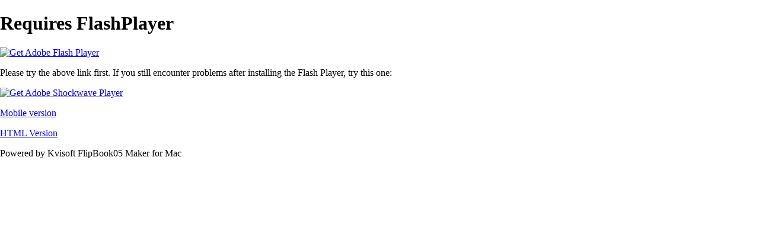

--- FILE ---
content_type: text/html
request_url: http://shoot-up.fr/FlipB/05CentreCommerciaux/
body_size: 2247
content:
<!DOCTYPE html PUBLIC "-//W3C//DTD XHTML 1.0 Strict//EN" "http://www.w3.org/TR/xhtml1/DTD/xhtml1-strict.dtd">
<!-- saved from url=(0014)about:internet -->
<html style="height:100%; width:100%; margin: 0; overflow: hidden;" xmlns="http://www.w3.org/1999/xhtml">
  <head>
    <title>FlipBook05</title>
    <meta http-equiv="Content-Type" content="text/html; charset=utf-8" />
    <meta name="Keywords" content="###Keywords###" />
		<meta name="Description" content="###Description###" />
		<meta name="Generator" content="###Generator###" />
		<script type="text/javascript" src="files/js/swfobject.js"></script>
		<script type="text/javascript" src="files/js/swfaddress.js"></script>
    <script type="text/javascript">

		function setBookProp(name, value) {
			var book = swfobject.getObjectById('magazine');
			//alert('book:' + book + '   ' + name + '   ' + value);
			book.setBookProp(name, value);
      return 1;
		}	
	
		function test(){
			var book = swfobject.getObjectById('magazine');
			alert('2:' + book.setBookProp('pagethickness', 0));
		}
	
	  var assetsFolder = 'res';
	  var mobileFolder = 'mobile';

 	  var changeURL = function(){
	  	if(document.getElementById('hrefMobile'))document.getElementById('hrefMobile').href =dir+mobileFolder+'/index.html';
		delete changeURL;
	  }
	  if (document.addEventListener){
		document.addEventListener("DOMContentLoaded", changeURL, false);
	  } else {
		document.attachEvent("onDOMContentLoaded", changeURL);
	  }

		function getURLParam()
		{
			var returnObject = {};
      var href = window.location.href;
      if ( href.indexOf("?") > -1 )
      {
				var param = href.substr(href.indexOf("?"));
				var arrayParam = param.split("&");
	  
				for ( var i = 0; i < arrayParam.length; i++ )
				{
					var value = arrayParam[i].split("=");
					returnObject[value[0]] = value[1];
				}
			}
			returnObject['res'] = assetsFolder;
			return returnObject;
		}
		
		var dir = "./files/";
	
		 var getURI = function(){
        		var URIArray = document.location.href.split('/');
        
       			 URIArray.length = URIArray.length-1;
        		var URIstr = URIArray.join('/');
        
        		URIArray = null;
        
        		var URIarr = dir.split('/');
        		URIarr[0] = URIarr[0]=='.'?'':URIarr[0];
        		var dirStr = URIarr.join('/');
        
        		URIstr = URIstr+dirStr;

			return URIstr;
      		}
			
          var ua = navigator.userAgent.toLowerCase(),
          platform = navigator.platform.toLowerCase(),
          UA = ua.match(/(opera|ie|firefox|chrome|version)[\s\/:]([\w\d\.]+)?.*?(safari|version[\s\/:]([\w\d\.]+)|$)/) || [null, 'unknown', 0],
          mode = UA[1] == 'ie' && document.documentMode;

          var Browser = {
          extend: Function.prototype.extend,
          name: (UA[1] == 'version') ? UA[3] : UA[1],
          version: mode || parseFloat((UA[1] == 'opera' && UA[4]) ? UA[4] : UA[2]),
          Platform: {
          name: ua.match(/ip(?:ad|od|hone)/) ? 'ios' : (ua.match(/(?:webos|android|bada|symbian|palm|blackberry)/) || platform.match(/mac|win|linux/) || ['other'])[0]
          },
          Features: {
          xpath: !!(document.evaluate),
          air: !!(window.runtime),
          query: !!(document.querySelector),
          json: !!(window.JSON)
          },
          Plugins: {}
          };
		
          var page = parseInt(window.location.hash.substring(2, window.location.hash.length-1));
          page = page?'#'+page:'';
          if(Browser.Platform.name == 'android' || Browser.Platform.name == 'ios') window.location =dir+mobileFolder+"/index.html"+page;
          if(Browser.Platform.name == 'webos' || Browser.Platform.name == 'bada' || Browser.Platform.name == 'symbian' || Browser.Platform.name == 'palm' || Browser.Platform.name == 'blackberry') window.location = dir+'html/'+"/index.html"; 
		
    
    	var dir = "./files/";
    	var jsfolder = "js/";
    	var swffile = "book.swf";
    	
			var flashvars = {};
			var params = {
				menu: "false",
				scale: "noScale",
				allowfullscreen: "true",
				allowscriptaccess: "always",
				bgcolor: "#ffffff",
				wmode:"transparent"
			};
			var attributes = {id: "magazine", name:"magazine"};
			swfobject.embedSWF(dir+swffile, "magazine", "100%", "100%", "10.1.0", dir+jsfolder+"expressInstall.swf", flashvars, params, attributes);
          </script>
  </head>
<body style="padding: 0px; margin: 0px; height:100%; width:100%;"> 
	<div id="magazine">
		<h1>Requires FlashPlayer</h1>
		<p><a href="http://get.adobe.com/flashplayer/"><img src="http://www.adobe.com/images/shared/download_buttons/get_adobe_flash_player.png" alt="Get Adobe Flash Player"/></a></p>
		<p>Please try the above link first. If you still encounter problems after installing the Flash Player, try this one:</p>
		<p><a href="http://get.adobe.com/shockwave/"><img src="http://www.adobe.com/images/shared/download_buttons/get_adobe_shockwave_player.png" alt="Get Adobe Shockwave Player"/></a></p>
		<p><a id="hrefMobile" href="files/mobile/index.html">Mobile version</a></p>
		<p><a href="files/html/index.html">HTML Version</a></p>
    <p>Powered by Kvisoft FlipBook05 Maker for Mac</p>
	</div> 
  </body>
</html>